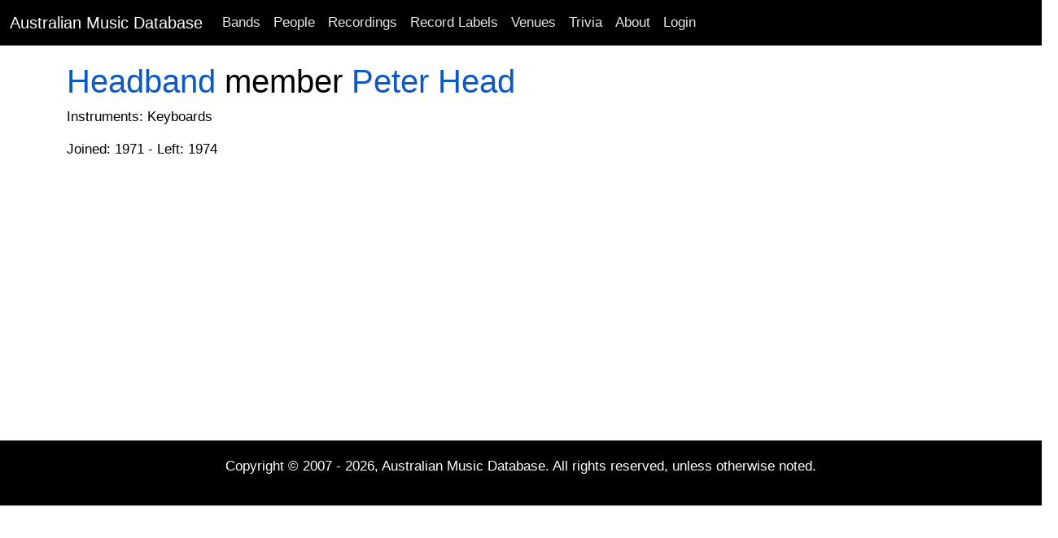

--- FILE ---
content_type: text/html; charset=utf-8
request_url: https://www.google.com/recaptcha/api2/aframe
body_size: 266
content:
<!DOCTYPE HTML><html><head><meta http-equiv="content-type" content="text/html; charset=UTF-8"></head><body><script nonce="JQeZKZh1TtbQx4OIxSTIeg">/** Anti-fraud and anti-abuse applications only. See google.com/recaptcha */ try{var clients={'sodar':'https://pagead2.googlesyndication.com/pagead/sodar?'};window.addEventListener("message",function(a){try{if(a.source===window.parent){var b=JSON.parse(a.data);var c=clients[b['id']];if(c){var d=document.createElement('img');d.src=c+b['params']+'&rc='+(localStorage.getItem("rc::a")?sessionStorage.getItem("rc::b"):"");window.document.body.appendChild(d);sessionStorage.setItem("rc::e",parseInt(sessionStorage.getItem("rc::e")||0)+1);localStorage.setItem("rc::h",'1768686794055');}}}catch(b){}});window.parent.postMessage("_grecaptcha_ready", "*");}catch(b){}</script></body></html>